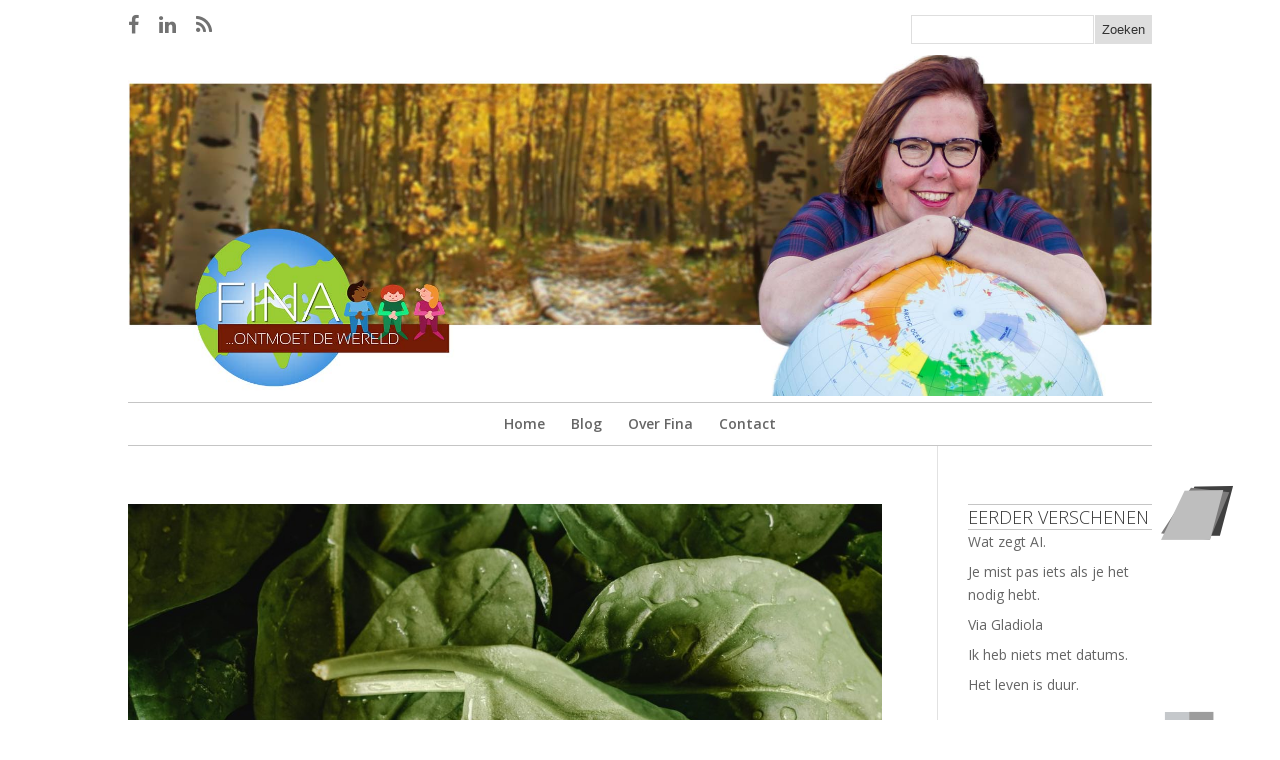

--- FILE ---
content_type: text/html; charset=UTF-8
request_url: https://www.finaontmoetdewereld.nl/tag/onkruid/
body_size: 7204
content:
<!DOCTYPE html>
<!--[if IE 6]>
<html id="ie6" lang="nl">
<![endif]-->
<!--[if IE 7]>
<html id="ie7" lang="nl">
<![endif]-->
<!--[if IE 8]>
<html id="ie8" lang="nl">
<![endif]-->
<!--[if !(IE 6) | !(IE 7) | !(IE 8)  ]><!-->
<html lang="nl">
<!--<![endif]-->
<head>
<!-- Global site tag (gtag.js) - Google Analytics -->
<script async src="https://www.googletagmanager.com/gtag/js?id=UA-118135863-1"></script>
<script>
  window.dataLayer = window.dataLayer || [];
  function gtag(){dataLayer.push(arguments);}
  gtag('js', new Date());

  gtag('config', 'UA-118135863-1');
</script>

	<meta charset="UTF-8" />
			
	<meta http-equiv="X-UA-Compatible" content="IE=edge">
	<link rel="pingback" href="https://www.finaontmoetdewereld.nl/xmlrpc.php" />

		<!--[if lt IE 9]>
	<script src="https://www.finaontmoetdewereld.nl/wp-content/themes/Divi/js/html5.js" type="text/javascript"></script>
	<![endif]-->

	<script type="text/javascript">
		document.documentElement.className = 'js';
	</script>

	<title>onkruid | Fina ontmoet de wereld</title>
<meta name='robots' content='max-image-preview:large' />
<link rel='dns-prefetch' href='//fonts.googleapis.com' />
<link rel='dns-prefetch' href='//s.w.org' />
<link rel="alternate" type="application/rss+xml" title="Fina ontmoet de wereld &raquo; Feed" href="https://www.finaontmoetdewereld.nl/feed/" />
<link rel="alternate" type="application/rss+xml" title="Fina ontmoet de wereld &raquo; Reactiesfeed" href="https://www.finaontmoetdewereld.nl/comments/feed/" />
<link rel="alternate" type="application/rss+xml" title="Fina ontmoet de wereld &raquo; onkruid Tagfeed" href="https://www.finaontmoetdewereld.nl/tag/onkruid/feed/" />
		<script type="text/javascript">
			window._wpemojiSettings = {"baseUrl":"https:\/\/s.w.org\/images\/core\/emoji\/13.1.0\/72x72\/","ext":".png","svgUrl":"https:\/\/s.w.org\/images\/core\/emoji\/13.1.0\/svg\/","svgExt":".svg","source":{"concatemoji":"https:\/\/www.finaontmoetdewereld.nl\/wp-includes\/js\/wp-emoji-release.min.js?ver=5.8.12"}};
			!function(e,a,t){var n,r,o,i=a.createElement("canvas"),p=i.getContext&&i.getContext("2d");function s(e,t){var a=String.fromCharCode;p.clearRect(0,0,i.width,i.height),p.fillText(a.apply(this,e),0,0);e=i.toDataURL();return p.clearRect(0,0,i.width,i.height),p.fillText(a.apply(this,t),0,0),e===i.toDataURL()}function c(e){var t=a.createElement("script");t.src=e,t.defer=t.type="text/javascript",a.getElementsByTagName("head")[0].appendChild(t)}for(o=Array("flag","emoji"),t.supports={everything:!0,everythingExceptFlag:!0},r=0;r<o.length;r++)t.supports[o[r]]=function(e){if(!p||!p.fillText)return!1;switch(p.textBaseline="top",p.font="600 32px Arial",e){case"flag":return s([127987,65039,8205,9895,65039],[127987,65039,8203,9895,65039])?!1:!s([55356,56826,55356,56819],[55356,56826,8203,55356,56819])&&!s([55356,57332,56128,56423,56128,56418,56128,56421,56128,56430,56128,56423,56128,56447],[55356,57332,8203,56128,56423,8203,56128,56418,8203,56128,56421,8203,56128,56430,8203,56128,56423,8203,56128,56447]);case"emoji":return!s([10084,65039,8205,55357,56613],[10084,65039,8203,55357,56613])}return!1}(o[r]),t.supports.everything=t.supports.everything&&t.supports[o[r]],"flag"!==o[r]&&(t.supports.everythingExceptFlag=t.supports.everythingExceptFlag&&t.supports[o[r]]);t.supports.everythingExceptFlag=t.supports.everythingExceptFlag&&!t.supports.flag,t.DOMReady=!1,t.readyCallback=function(){t.DOMReady=!0},t.supports.everything||(n=function(){t.readyCallback()},a.addEventListener?(a.addEventListener("DOMContentLoaded",n,!1),e.addEventListener("load",n,!1)):(e.attachEvent("onload",n),a.attachEvent("onreadystatechange",function(){"complete"===a.readyState&&t.readyCallback()})),(n=t.source||{}).concatemoji?c(n.concatemoji):n.wpemoji&&n.twemoji&&(c(n.twemoji),c(n.wpemoji)))}(window,document,window._wpemojiSettings);
		</script>
		<meta content="Divi-child v.1.0.0" name="generator"/><style type="text/css">
img.wp-smiley,
img.emoji {
	display: inline !important;
	border: none !important;
	box-shadow: none !important;
	height: 1em !important;
	width: 1em !important;
	margin: 0 .07em !important;
	vertical-align: -0.1em !important;
	background: none !important;
	padding: 0 !important;
}
</style>
	<link rel='stylesheet' id='wp-block-library-css'  href='https://www.finaontmoetdewereld.nl/wp-includes/css/dist/block-library/style.min.css?ver=5.8.12' type='text/css' media='all' />
<link rel='stylesheet' id='Divi-css'  href='https://www.finaontmoetdewereld.nl/wp-content/themes/Divi/style.dev.css?ver=5.8.12' type='text/css' media='all' />
<link rel='stylesheet' id='child-style-css'  href='https://www.finaontmoetdewereld.nl/wp-content/themes/Divi-child/style.css?ver=1.0.0' type='text/css' media='all' />
<link rel='stylesheet' id='divi-fonts-css'  href='https://fonts.googleapis.com/css?family=Open+Sans:300italic,400italic,600italic,700italic,800italic,400,300,600,700,800&#038;subset=latin,latin-ext' type='text/css' media='all' />
<link rel='stylesheet' id='divi-style-css'  href='https://www.finaontmoetdewereld.nl/wp-content/themes/Divi-child/style.css?ver=3.0.105' type='text/css' media='all' />
<link rel='stylesheet' id='et-shortcodes-responsive-css-css'  href='https://www.finaontmoetdewereld.nl/wp-content/themes/Divi/epanel/shortcodes/css/shortcodes_responsive.css?ver=3.0.105' type='text/css' media='all' />
<link rel='stylesheet' id='magnific-popup-css'  href='https://www.finaontmoetdewereld.nl/wp-content/themes/Divi/includes/builder/styles/magnific_popup.css?ver=3.0.105' type='text/css' media='all' />
<link rel='stylesheet' id='dashicons-css'  href='https://www.finaontmoetdewereld.nl/wp-includes/css/dashicons.min.css?ver=5.8.12' type='text/css' media='all' />
<script type='text/javascript' src='https://www.finaontmoetdewereld.nl/wp-includes/js/jquery/jquery.min.js?ver=3.6.0' id='jquery-core-js'></script>
<script type='text/javascript' src='https://www.finaontmoetdewereld.nl/wp-includes/js/jquery/jquery-migrate.min.js?ver=3.3.2' id='jquery-migrate-js'></script>
<link rel="https://api.w.org/" href="https://www.finaontmoetdewereld.nl/wp-json/" /><link rel="alternate" type="application/json" href="https://www.finaontmoetdewereld.nl/wp-json/wp/v2/tags/483" /><link rel="EditURI" type="application/rsd+xml" title="RSD" href="https://www.finaontmoetdewereld.nl/xmlrpc.php?rsd" />
<link rel="wlwmanifest" type="application/wlwmanifest+xml" href="https://www.finaontmoetdewereld.nl/wp-includes/wlwmanifest.xml" /> 
<meta name="generator" content="WordPress 5.8.12" />
<meta name="viewport" content="width=device-width, initial-scale=1.0, maximum-scale=1.0, user-scalable=0" /><link rel="stylesheet" href="https://maxcdn.bootstrapcdn.com/font-awesome/4.4.0/css/font-awesome.min.css"><link rel="icon" href="https://www.finaontmoetdewereld.nl/wp-content/uploads/2024/04/cropped-finacon-1-32x32.png" sizes="32x32" />
<link rel="icon" href="https://www.finaontmoetdewereld.nl/wp-content/uploads/2024/04/cropped-finacon-1-192x192.png" sizes="192x192" />
<link rel="apple-touch-icon" href="https://www.finaontmoetdewereld.nl/wp-content/uploads/2024/04/cropped-finacon-1-180x180.png" />
<meta name="msapplication-TileImage" content="https://www.finaontmoetdewereld.nl/wp-content/uploads/2024/04/cropped-finacon-1-270x270.png" />
<style id="et-divi-customizer-global-cached-inline-styles">#top-header,#et-secondary-nav li ul{background-color:#ffffff}#top-header,#top-header a{color:#727272}#top-header,#top-header a,#et-secondary-nav li li a,#top-header .et-social-icon a:before{font-size:20px}#top-menu li.current-menu-ancestor>a,#top-menu li.current-menu-item>a,.et_color_scheme_red #top-menu li.current-menu-ancestor>a,.et_color_scheme_red #top-menu li.current-menu-item>a,.et_color_scheme_pink #top-menu li.current-menu-ancestor>a,.et_color_scheme_pink #top-menu li.current-menu-item>a,.et_color_scheme_orange #top-menu li.current-menu-ancestor>a,.et_color_scheme_orange #top-menu li.current-menu-item>a,.et_color_scheme_green #top-menu li.current-menu-ancestor>a,.et_color_scheme_green #top-menu li.current-menu-item>a{color:#333333}#main-footer{background-color:#b61e5e}#footer-widgets .footer-widget a,#footer-widgets .footer-widget li a,#footer-widgets .footer-widget li a:hover{color:#ffffff}.footer-widget{color:#ffffff}#main-footer .footer-widget h4{color:#ffffff}.footer-widget h4{font-weight:normal;font-style:normal;text-transform:uppercase;text-decoration:none}#footer-bottom{background-color:#b61e5e}#footer-info,#footer-info a{color:#ffffff}#footer-info,#footer-info a{font-weight:bold;font-style:normal;text-transform:uppercase;text-decoration:none}#footer-info{font-size:11px}#footer-bottom .et-social-icon a{font-size:18px}#footer-bottom .et-social-icon a{color:#ffffff}@media only screen and (min-width:981px){.et_pb_section{padding:1% 0}.et_pb_section.et_pb_section_first{padding-top:inherit}.et_pb_fullwidth_section{padding:0}.et_pb_row{padding:1% 0}.footer-widget h4{font-size:16px}.et_header_style_left #et-top-navigation,.et_header_style_split #et-top-navigation{padding:88px 0 0 0}.et_header_style_left #et-top-navigation nav>ul>li>a,.et_header_style_split #et-top-navigation nav>ul>li>a{padding-bottom:88px}.et_header_style_split .centered-inline-logo-wrap{width:175px;margin:-175px 0}.et_header_style_split .centered-inline-logo-wrap #logo{max-height:175px}.et_pb_svg_logo.et_header_style_split .centered-inline-logo-wrap #logo{height:175px}.et_header_style_centered #top-menu>li>a{padding-bottom:32px}.et_header_style_slide #et-top-navigation,.et_header_style_fullscreen #et-top-navigation{padding:79px 0 79px 0!important}.et_header_style_centered #main-header .logo_container{height:175px}.et_header_style_centered #logo{max-height:67%}.et_pb_svg_logo.et_header_style_centered #logo{height:67%}.et_header_style_centered.et_hide_primary_logo #main-header:not(.et-fixed-header) .logo_container,.et_header_style_centered.et_hide_fixed_logo #main-header.et-fixed-header .logo_container{height:31.5px}.et_header_style_left .et-fixed-header #et-top-navigation,.et_header_style_split .et-fixed-header #et-top-navigation{padding:15px 0 0 0}.et_header_style_left .et-fixed-header #et-top-navigation nav>ul>li>a,.et_header_style_split .et-fixed-header #et-top-navigation nav>ul>li>a{padding-bottom:15px}.et_header_style_centered header#main-header.et-fixed-header .logo_container{height:30px}.et_header_style_split .et-fixed-header .centered-inline-logo-wrap{width:30px;margin:-30px 0}.et_header_style_split .et-fixed-header .centered-inline-logo-wrap #logo{max-height:30px}.et_pb_svg_logo.et_header_style_split .et-fixed-header .centered-inline-logo-wrap #logo{height:30px}.et_header_style_slide .et-fixed-header #et-top-navigation,.et_header_style_fullscreen .et-fixed-header #et-top-navigation{padding:6px 0 6px 0!important}.et-fixed-header#top-header,.et-fixed-header#top-header #et-secondary-nav li ul{background-color:#ffffff}.et-fixed-header #top-menu li.current-menu-ancestor>a,.et-fixed-header #top-menu li.current-menu-item>a{color:#333333!important}.et-fixed-header#top-header a{color:#727272}}@media only screen and (min-width:1350px){.et_pb_row{padding:13px 0}.et_pb_section{padding:13px 0}.single.et_pb_pagebuilder_layout.et_full_width_page .et_post_meta_wrapper{padding-top:40px}.et_pb_section.et_pb_section_first{padding-top:inherit}.et_pb_fullwidth_section{padding:0}}@media only screen and (max-width:980px){.et_pb_section{padding:0px 0}.et_pb_section.et_pb_section_first{padding-top:inherit}.et_pb_section.et_pb_fullwidth_section{padding:0}.et_pb_row,.et_pb_column .et_pb_row_inner{padding:27px 0}}.screen-reader-text{display:none}input#s{border-radius:0px;border:1px solid #dedede;padding:6px}input#searchsubmit{border:0px solid #000000;color:#333333;background-color:#dedede;border-radius:0px;padding:7px;margin-left:-4px}form#searchform{float:right}#et-secondary-menu{float:none}#et-secondary-menu .et-social-icons{margin-top:14px}#top-menu-nav{border-top:thin solid #C5C5C5;border-bottom:thin solid #C5C5C5;width:100%}.et_header_style_centered #top-menu>li>a{padding-bottom:14px;padding-top:14px}#main-header{-webkit-box-shadow:0 0px 0 rgba(0,0,0,.0);-moz-box-shadow:0 0px 0 rgba(0,0,0,.0)}@media screen and (min-width:480px){#top-header .container{padding-bottom:5px}#et-secondary-menu .et-social-icons{margin-top:6px}}</style></head>
<body class="archive tag tag-onkruid tag-483 et_pb_button_helper_class et_non_fixed_nav et_show_nav et_hide_fixed_logo et_cover_background et_secondary_nav_enabled et_secondary_nav_only_menu et_pb_gutter osx et_pb_gutters3 et_primary_nav_dropdown_animation_fade et_secondary_nav_dropdown_animation_fade et_pb_footer_columns3 et_header_style_centered et_right_sidebar et_divi_theme">
	<div id="page-container">

			<div id="top-header">
			<div class="container clearfix">

			
				<div id="et-secondary-menu">
				<ul id="et-secondary-nav" class="menu"><li class="menu-item menu-item-type-custom menu-item-object-custom menu-item-253"><a href="https://nl-nl.facebook.com/Fina-van-de-Pol-Drent-125382920971435/"><i class="fa fa-facebook"></i></a></li>
<li class="menu-item menu-item-type-custom menu-item-object-custom menu-item-255"><a href="https://nl.linkedin.com/in/fina-van-de-pol-drent-61177921"><i class="fa fa-linkedin"></i></a></li>
<li class="menu-item menu-item-type-custom menu-item-object-custom menu-item-256"><a href="http://www.finaontmoetdewereld.nl/feed/"><i class="fa fa-rss"></i></a></li>
</ul>                    <form role="search" method="get" id="searchform" class="searchform" action="https://www.finaontmoetdewereld.nl/">
				<div>
					<label class="screen-reader-text" for="s">Zoeken naar:</label>
					<input type="text" value="" name="s" id="s" />
					<input type="submit" id="searchsubmit" value="Zoeken" />
				</div>
			</form>				</div> <!-- #et-secondary-menu -->

			</div> <!-- .container -->
		</div> <!-- #top-header -->
	
	
		<header id="main-header" data-height-onload="175">
			<div class="container clearfix et_menu_container">
							<div class="logo_container2">
					<span class="logo_helper"></span>
					<a href="https://www.finaontmoetdewereld.nl/">
						<img src="http://www.finaontmoetdewereld.nl/wp-content/uploads/2018/02/headerhome_03.jpg" alt="">
					</a>
				</div>
				<div id="et-top-navigation" data-height="175" data-fixed-height="30" style="display: block;">
											<nav id="top-menu-nav">
						<ul id="top-menu" class="nav"><li id="menu-item-106" class="menu-item menu-item-type-post_type menu-item-object-page menu-item-home menu-item-106"><a href="https://www.finaontmoetdewereld.nl/">Home</a></li>
<li id="menu-item-240" class="menu-item menu-item-type-post_type menu-item-object-page current_page_parent menu-item-240"><a href="https://www.finaontmoetdewereld.nl/207-2/">Blog</a></li>
<li id="menu-item-284" class="menu-item menu-item-type-post_type menu-item-object-page menu-item-284"><a href="https://www.finaontmoetdewereld.nl/over-fina/">Over Fina</a></li>
<li id="menu-item-288" class="menu-item menu-item-type-post_type menu-item-object-page menu-item-288"><a href="https://www.finaontmoetdewereld.nl/contact/">Contact</a></li>
</ul>						</nav>
					
					
					
					
					<div id="et_mobile_nav_menu">
				<div class="mobile_nav closed">
					<span class="select_page">Selecteer een pagina</span>
					<span class="mobile_menu_bar mobile_menu_bar_toggle"></span>
				</div>
			</div>				</div> <!-- #et-top-navigation -->
			</div> <!-- .container -->
			<div class="et_search_outer">
				<div class="container et_search_form_container">
					<form role="search" method="get" class="et-search-form" action="https://www.finaontmoetdewereld.nl/">
					<input type="search" class="et-search-field" placeholder="Zoek &hellip;" value="" name="s" title="Zoek naar:" />					</form>
					<span class="et_close_search_field"></span>
				</div>
			</div>
		</header> <!-- #main-header -->

		<div id="et-main-area">

<div id="main-content">
	<div class="container">
		<div id="content-area" class="clearfix">
			<div id="left-area">
		
					<article id="post-1054" class="et_pb_post post-1054 post type-post status-publish format-standard has-post-thumbnail hentry category-de-internationale-dag-van tag-gif tag-japanse-duivenknoop tag-ntionale-spinaziedag tag-onkruid tag-spinazite tag-varkens tag-vleesetende-planten">

											<a class="entry-featured-image-url" href="https://www.finaontmoetdewereld.nl/2025/03/27/nationale-spinaziedag/">
								<img src="https://www.finaontmoetdewereld.nl/wp-content/uploads/2025/03/pexels-eva-bronzini-6824475-1080x675.jpg" alt='Nationale spinaziedag.' width='1080' height='675' />							</a>
					
															<h2 class="entry-title"><a href="https://www.finaontmoetdewereld.nl/2025/03/27/nationale-spinaziedag/">Nationale spinaziedag.</a></h2>
					
					<p class="post-meta"> door <span class="author vcard"><a href="https://www.finaontmoetdewereld.nl/author/finaadmin/" title="Posts van Fina" rel="author">Fina</a></span> | <span class="published">mrt 27, 2025</span> | <a href="https://www.finaontmoetdewereld.nl/category/de-internationale-dag-van/" rel="category tag">De (internationale) dag van</a></p>Spinazie en andere gevaarlijke planten. Vandaag is het nationale spinaziedag. Spinazie is een gezonde groente waarvan door Popeye beweerd werd dat je er sterk van wordt. Dit blijkt echter niet te kloppen. Om sterk te worden heb je naaste gezonde genen en voldoende...				
					</article> <!-- .et_pb_post -->
			
					<article id="post-911" class="et_pb_post post-911 post type-post status-publish format-standard has-post-thumbnail hentry category-rest-categorie tag-alkmaar tag-biodiversiteit tag-bomen tag-milieu tag-onderhoud tag-onkruid tag-plaatselijke-politiek tag-stadstuin tag-wonen">

											<a class="entry-featured-image-url" href="https://www.finaontmoetdewereld.nl/2022/02/23/wonen-in-een-bos-in-de-stad/">
								<img src="https://www.finaontmoetdewereld.nl/wp-content/uploads/2022/02/greenery-g84439f355_640.jpg" alt='Wonen in een bos in de stad' width='1080' height='675' />							</a>
					
															<h2 class="entry-title"><a href="https://www.finaontmoetdewereld.nl/2022/02/23/wonen-in-een-bos-in-de-stad/">Wonen in een bos in de stad</a></h2>
					
					<p class="post-meta"> door <span class="author vcard"><a href="https://www.finaontmoetdewereld.nl/author/finaadmin/" title="Posts van Fina" rel="author">Fina</a></span> | <span class="published">feb 23, 2022</span> | <a href="https://www.finaontmoetdewereld.nl/category/rest-categorie/" rel="category tag">Rest categorie</a></p>Biodiversiteit voor de deur We wonen in een groot oud huis in Alkmaar. Vorig jaar was ons huis honderd jaar, een ivoren lustrum. We houden veel van dit huis waar onze kinderen zijn opgegroeid. Zoals je misschien weet, uit ervaring, is een oud huis mooi en gezellig,...				
					</article> <!-- .et_pb_post -->
			<div class="pagination clearfix">
	<div class="alignleft"></div>
	<div class="alignright"></div>
</div>			</div> <!-- #left-area -->

				<div id="sidebar">
		
		<div id="recent-posts-2" class="et_pb_widget widget_recent_entries">
		<h4 class="widgettitle">Eerder verschenen</h4>
		<ul>
											<li>
					<a href="https://www.finaontmoetdewereld.nl/2025/12/19/wat-zegt-ai/">Wat zegt AI.</a>
									</li>
											<li>
					<a href="https://www.finaontmoetdewereld.nl/2025/10/29/je-mist-pas-iets-als-je-het-nodig-hebt/">Je mist pas iets als je het nodig hebt.</a>
									</li>
											<li>
					<a href="https://www.finaontmoetdewereld.nl/2025/07/15/via-gladiola/">Via Gladiola</a>
									</li>
											<li>
					<a href="https://www.finaontmoetdewereld.nl/2025/07/03/ik-heb-niets-met-datums/">Ik heb niets met datums.</a>
									</li>
											<li>
					<a href="https://www.finaontmoetdewereld.nl/2025/06/25/het-leven-is-duur/">Het leven is duur.</a>
									</li>
					</ul>

		</div> <!-- end .et_pb_widget --><div id="categories-2" class="et_pb_widget widget_categories"><h4 class="widgettitle">Categorieën</h4>
			<ul>
					<li class="cat-item cat-item-9"><a href="https://www.finaontmoetdewereld.nl/category/5-manieren-om/">5 manieren om</a>
</li>
	<li class="cat-item cat-item-7"><a href="https://www.finaontmoetdewereld.nl/category/byzondere-ontmoetingen-op-straat/">Bijzondere ontmoetingen (op straat)</a>
</li>
	<li class="cat-item cat-item-8"><a href="https://www.finaontmoetdewereld.nl/category/de-internationale-dag-van/">De (internationale) dag van</a>
</li>
	<li class="cat-item cat-item-426"><a href="https://www.finaontmoetdewereld.nl/category/de-laatste-woorden-van/">De laatste woorden van &#8230;..</a>
</li>
	<li class="cat-item cat-item-111"><a href="https://www.finaontmoetdewereld.nl/category/ik-ben-belezen/">Ik ben belezen</a>
</li>
	<li class="cat-item cat-item-1"><a href="https://www.finaontmoetdewereld.nl/category/rest-categorie/">Rest categorie</a>
</li>
			</ul>

			</div> <!-- end .et_pb_widget --><div id="text-3" class="et_pb_widget widget_text"><h4 class="widgettitle">Albums</h4>			<div class="textwidget"><p><a href="http://www.finaontmoetdewereld.nl/album-algemeen/">Algemeen</a></p>
</div>
		</div> <!-- end .et_pb_widget --><div id="media_image-4" class="et_pb_widget widget_media_image"><a href="https://nl-nl.facebook.com/Fina-van-de-Pol-Drent-125382920971435/"><img width="163" height="163" src="https://www.finaontmoetdewereld.nl/wp-content/uploads/2018/02/facebookround-1.png" class="image wp-image-290 fbwidget attachment-full size-full" alt="" loading="lazy" style="max-width: 100%; height: auto;" srcset="https://www.finaontmoetdewereld.nl/wp-content/uploads/2018/02/facebookround-1.png 163w, https://www.finaontmoetdewereld.nl/wp-content/uploads/2018/02/facebookround-1-150x150.png 150w" sizes="(max-width: 163px) 100vw, 163px" /></a></div> <!-- end .et_pb_widget --><div id="media_image-5" class="et_pb_widget widget_media_image"><img width="163" height="162" src="https://www.finaontmoetdewereld.nl/wp-content/uploads/2018/02/instagramround-1.png" class="image wp-image-291 instawidget attachment-full size-full" alt="" loading="lazy" style="max-width: 100%; height: auto;" srcset="https://www.finaontmoetdewereld.nl/wp-content/uploads/2018/02/instagramround-1.png 163w, https://www.finaontmoetdewereld.nl/wp-content/uploads/2018/02/instagramround-1-150x150.png 150w" sizes="(max-width: 163px) 100vw, 163px" /></div> <!-- end .et_pb_widget --><div id="media_image-6" class="et_pb_widget widget_media_image"><a href="https://nl.linkedin.com/in/fina-van-de-pol-drent-61177921"><img width="163" height="162" src="https://www.finaontmoetdewereld.nl/wp-content/uploads/2018/02/linkedinround-1.png" class="image wp-image-292 liwidget attachment-full size-full" alt="" loading="lazy" style="max-width: 100%; height: auto;" srcset="https://www.finaontmoetdewereld.nl/wp-content/uploads/2018/02/linkedinround-1.png 163w, https://www.finaontmoetdewereld.nl/wp-content/uploads/2018/02/linkedinround-1-150x150.png 150w" sizes="(max-width: 163px) 100vw, 163px" /></a></div> <!-- end .et_pb_widget --><div id="media_image-3" class="et_pb_widget widget_media_image"><img class="image mensjes" src="http://www.finaontmoetdewereld.nl/wp-content/uploads/2018/02/mensjes.png" alt="" width="277" height="152" /></div> <!-- end .et_pb_widget -->	</div> <!-- end #sidebar -->
		</div> <!-- #content-area -->
	</div> <!-- .container -->
</div> <!-- #main-content -->


	<span class="et_pb_scroll_top et-pb-icon"></span>


			<footer id="main-footer">
				
<div class="container">
	<div id="footer-widgets" class="clearfix">
	<div class="footer-widget"><div id="categories-4" class="fwidget et_pb_widget widget_categories"><h4 class="title">Categoriën</h4>
			<ul>
					<li class="cat-item cat-item-9"><a href="https://www.finaontmoetdewereld.nl/category/5-manieren-om/">5 manieren om</a> (7)
</li>
	<li class="cat-item cat-item-7"><a href="https://www.finaontmoetdewereld.nl/category/byzondere-ontmoetingen-op-straat/">Bijzondere ontmoetingen (op straat)</a> (16)
</li>
	<li class="cat-item cat-item-8"><a href="https://www.finaontmoetdewereld.nl/category/de-internationale-dag-van/">De (internationale) dag van</a> (35)
</li>
	<li class="cat-item cat-item-426"><a href="https://www.finaontmoetdewereld.nl/category/de-laatste-woorden-van/">De laatste woorden van &#8230;..</a> (5)
</li>
	<li class="cat-item cat-item-111"><a href="https://www.finaontmoetdewereld.nl/category/ik-ben-belezen/">Ik ben belezen</a> (3)
</li>
	<li class="cat-item cat-item-1"><a href="https://www.finaontmoetdewereld.nl/category/rest-categorie/">Rest categorie</a> (77)
</li>
			</ul>

			</div> <!-- end .fwidget --></div> <!-- end .footer-widget --><div class="footer-widget">
		<div id="recent-posts-4" class="fwidget et_pb_widget widget_recent_entries">
		<h4 class="title">Recente berichten</h4>
		<ul>
											<li>
					<a href="https://www.finaontmoetdewereld.nl/2025/12/19/wat-zegt-ai/">Wat zegt AI.</a>
									</li>
											<li>
					<a href="https://www.finaontmoetdewereld.nl/2025/10/29/je-mist-pas-iets-als-je-het-nodig-hebt/">Je mist pas iets als je het nodig hebt.</a>
									</li>
											<li>
					<a href="https://www.finaontmoetdewereld.nl/2025/07/15/via-gladiola/">Via Gladiola</a>
									</li>
											<li>
					<a href="https://www.finaontmoetdewereld.nl/2025/07/03/ik-heb-niets-met-datums/">Ik heb niets met datums.</a>
									</li>
											<li>
					<a href="https://www.finaontmoetdewereld.nl/2025/06/25/het-leven-is-duur/">Het leven is duur.</a>
									</li>
					</ul>

		</div> <!-- end .fwidget --></div> <!-- end .footer-widget --><div class="footer-widget"><div id="aboutmewidget-3" class="fwidget et_pb_widget widget_aboutmewidget"><h4 class="title">Over mij</h4>		<div class="clearfix">
			<img src="" id="about-image" alt="" />
					</div> <!-- end about me section -->
	</div> <!-- end .fwidget --></div> <!-- end .footer-widget -->	</div> <!-- #footer-widgets -->
</div>	<!-- .container -->

		
				<div id="footer-bottom">
					<div class="container clearfix">
				<ul class="et-social-icons">

	<li class="et-social-icon et-social-facebook">
		<a href="https://nl-nl.facebook.com/Fina-van-de-Pol-Drent-125382920971435/" class="icon">
			<span>Facebook</span>
		</a>
	</li>
	<li class="et-social-icon et-social-rss">
		<a href="https://www.finaontmoetdewereld.nl/feed/" class="icon">
			<span>RSS</span>
		</a>
	</li>

</ul><div id="footer-info"> Fina ontmoet de wereld &copy;-2018</div>					</div>	<!-- .container -->
				</div>
			</footer> <!-- #main-footer -->
		</div> <!-- #et-main-area -->


	</div> <!-- #page-container -->

		<script type="text/javascript">
		var et_animation_data = [];
	</script>
	<script type='text/javascript' src='https://www.finaontmoetdewereld.nl/wp-content/themes/Divi/includes/builder/scripts/frontend-builder-global-functions.js?ver=3.0.105' id='et-builder-modules-global-functions-script-js'></script>
<script type='text/javascript' src='https://www.finaontmoetdewereld.nl/wp-content/themes/Divi/includes/builder/scripts/jquery.mobile.custom.min.js?ver=3.0.105' id='et-jquery-touch-mobile-js'></script>
<script type='text/javascript' src='https://www.finaontmoetdewereld.nl/wp-content/themes/Divi/js/custom.js?ver=3.0.105' id='divi-custom-script-js'></script>
<script type='text/javascript' src='https://www.finaontmoetdewereld.nl/wp-content/themes/Divi/includes/builder/scripts/jquery.fitvids.js?ver=3.0.105' id='divi-fitvids-js'></script>
<script type='text/javascript' src='https://www.finaontmoetdewereld.nl/wp-content/themes/Divi/includes/builder/scripts/waypoints.min.js?ver=3.0.105' id='waypoints-js'></script>
<script type='text/javascript' src='https://www.finaontmoetdewereld.nl/wp-content/themes/Divi/includes/builder/scripts/jquery.magnific-popup.js?ver=3.0.105' id='magnific-popup-js'></script>
<script type='text/javascript' id='et-builder-modules-script-js-extra'>
/* <![CDATA[ */
var et_pb_custom = {"ajaxurl":"https:\/\/www.finaontmoetdewereld.nl\/wp-admin\/admin-ajax.php","images_uri":"https:\/\/www.finaontmoetdewereld.nl\/wp-content\/themes\/Divi\/images","builder_images_uri":"https:\/\/www.finaontmoetdewereld.nl\/wp-content\/themes\/Divi\/includes\/builder\/images","et_frontend_nonce":"c9fee9e2cb","subscription_failed":"Kijk dan de onderstaande velden in om ervoor te zorgen u de juiste informatie.","et_ab_log_nonce":"50bb5add96","fill_message":"Alsjeblieft, vul op de volgende gebieden:","contact_error_message":"Gelieve de volgende fouten te verbeteren:","invalid":"Ongeldig e-mail","captcha":"Captcha","prev":"Vorig","previous":"Vorige","next":"Volgende","wrong_captcha":"U heeft het verkeerde nummer in de captcha ingevoerd.","is_builder_plugin_used":"","ignore_waypoints":"no","is_divi_theme_used":"1","widget_search_selector":".widget_search","is_ab_testing_active":"","page_id":"1054","unique_test_id":"","ab_bounce_rate":"5","is_cache_plugin_active":"no","is_shortcode_tracking":""};
var et_pb_box_shadow_elements = [];
/* ]]> */
</script>
<script type='text/javascript' src='https://www.finaontmoetdewereld.nl/wp-content/themes/Divi/includes/builder/scripts/frontend-builder-scripts.js?ver=3.0.105' id='et-builder-modules-script-js'></script>
<script type='text/javascript' src='https://www.finaontmoetdewereld.nl/wp-content/themes/Divi/core/admin/js/common.js?ver=3.0.105' id='et-core-common-js'></script>
<script type='text/javascript' src='https://www.finaontmoetdewereld.nl/wp-includes/js/wp-embed.min.js?ver=5.8.12' id='wp-embed-js'></script>
</body>
</html>

--- FILE ---
content_type: text/css
request_url: https://www.finaontmoetdewereld.nl/wp-content/themes/Divi-child/style.css?ver=1.0.0
body_size: 1106
content:
/*
 Theme Name:   Divi-child
 Theme URI:    
 Description:  Fina ontmoet de wereld thema
 Author:       Oscreative
 Author URI:   http://www.oscreative.nl
 Template:     Divi
 Version:      1.0.0
 License:      c - 2018 oscreative
 License URI:  http://www.oscreative.nl
 Tags:         light, dark, two-columns, right-sidebar, responsive-layout, accessibility-ready
 Text Domain:  Divi-child
*/
#login .loginimage {
    background-image: url(http://www.finaontmoetdewereld.nl/wp-content/uploads/2018/02/mensjes.png)!important;
     background-repeat: no-repeat;
}
.fbwidget {
    margin-left: 20%;
    max-width: 60% !important;
}.instawidget {
    margin-left: 20%;
    max-width: 60% !important;
}.liwidget {
    margin-left: 20%;
    max-width: 60% !important;
}
.mensjes {
    margin-top: 199%;
margin-left: 18%;
}
.widgettitle {
    border-top: 1px solid #C5C5C5;
    border-bottom: 1px solid #C5C5C5;
    padding-top: 3px;
    padding-bottom: 3px;
    text-transform: uppercase;
    font-weight: 100;
}
#sidebar {
    position: relative;
}
#recent-posts-2 .widgettitle::before {
content: '';
position: absolute;
top: -20px;
right: -100px;
width: 73px;
height: 55px;
padding-right: 1em;
background-image: url(http://www.finaontmoetdewereld.nl/wp-content/uploads/2018/02/berichtengrijs.png);
    background-repeat: no-repeat;
    background-size: 73px 55px;  
}
#categories-2 .widgettitle::before {
content: '';
position: absolute;
top: -16px;
right: -80px;
width: 50px;
height: 50px;
padding-right: 1em;
background-image: url(http://www.finaontmoetdewereld.nl/wp-content/uploads/2018/02/categoriengrijs.png);
    background-repeat: no-repeat;
    background-size: 50px 50px;  
}
#text-3 .widgettitle::before {
content: '';
position: absolute;
top: -16px;
right: -110px;
width: 84px;
height: 56px;
padding-right: 1em;
background-image: url(http://www.finaontmoetdewereld.nl/wp-content/uploads/2018/02/albumgrijs.png);
    background-repeat: no-repeat;
    background-size: 84px 56px;  
}
#recent-posts-2 .widgettitle {
 
   position: relative;
    background-overflow: visible;
background-position: right top;

}
#categories-2 .widgettitle {
     position: relative;
     background-overflow: visible;
background-position: right top;

}
#text-3 .widgettitle {
    position: relative;
     background-overflow: visible;
background-position: right top;

}

div.logo_container2 {
    margin-top: -30px;
}
#top-header {
    position: relative;
}
.et_header_style_left .logo_container {
    position: relative !important;
}
.et_pb_fullwidth_menu .fullwidth-menu-nav>ul {
    padding: 9px 0 0 !important;
line-height: 1.7em;
}
.et_pb_fullwidth_section .et_pb_row {
    padding: 0 !important;
height: 38px;
}

.et_pb_post .entry-title {
    padding-left: 36px;
    padding-right: 36px;
    
}.et_pb_post .post-meta {
    padding-left: 36px;
    padding-right: 36px;
    
}.et_pb_post .post-content {
    padding-left: 36px;
    padding-right: 36px;
    padding-bottom: 36px;
    
}
.blog3 {
    background-image: url(http://www.finaontmoetdewereld.nl/wp-content/themes/Divi-child/images/tussenblog1.png),url(http://www.finaontmoetdewereld.nl/wp-content/themes/Divi-child/images/tussenblog2.png);
background-repeat: no-repeat;
background-position: 32% 7%, 68% 7%;
background-size: 26px 55px;
}
.blog3-1 {
    
}
.blog3-2 {
    
}
.blog3-1 {
    
}
div.footer-widget:nth-of-type(1) {
    background-image: url(http://www.finaontmoetdewereld.nl/wp-content/themes/Divi-child/images/footer_categorien.png);
    background-repeat: no-repeat;
    background-position: 90% top;
    background-size: 14px 12px;
    
}
div.footer-widget:nth-of-type(2) {
 background-image: url(http://www.finaontmoetdewereld.nl/wp-content/themes/Divi-child/images/footer_recenteposts.png);
background-repeat: no-repeat;
background-position: 90%  top;
background-size: 14px 12px;
   
}
div.footer-widget:nth-of-type(3) {
 background-image: url(http://www.finaontmoetdewereld.nl/wp-content/themes/Divi-child/images/footer_volgmij.png);
background-repeat: no-repeat;
background-position: 90%  top;
background-size: 14px 12px;
    
}
@media all and (max-width:1082px) {
    
 #recent-posts-2 .widgettitle::before {
content: '';
position: absolute;
top: -20px;
right: -100px;
width: 73px;
height: 55px;
padding-right: 1em;
background-image: url(http://www.finaontmoetdewereld.nl/wp-content/uploads/2018/02/berichtengrijs.png);
    background-repeat: no-repeat;
    background-size: 73px 55px;  
}      
 #categories-2 .widgettitle::before {
content: '';
position: absolute;
top: -16px;
right: -80px;
width: 50px;
height: 50px;
padding-right: 1em;
background-image: url(http://www.finaontmoetdewereld.nl/wp-content/uploads/2018/02/categoriengrijs.png);
    background-repeat: no-repeat;
    background-size: 50px 50px;  
}
#text-3 .widgettitle::before {
content: '';
position: absolute;
top: -16px;
right: -110px;
width: 84px;
height: 56px;
padding-right: 1em;
background-image: url(http://www.finaontmoetdewereld.nl/wp-content/uploads/2018/02/albumgrijs.png);
    background-repeat: no-repeat;
    background-size: 84px 56px;  
}   
    
    
}
@media all and (max-width:980px) {
.blog3 {
background-position: 50% 30%, 50% 64%;
    }
    .et_pb_fullwidth_menu .et_pb_row {
        min-height: 24px;
    } 
    .et_pb_fullwidth_menu .mobile_menu_bar:before {
        top: 0px;
    }
    .et_pb_column_5, .et_pb_column_6 {
        padding-left: 8% !important;
        padding-right: 8% !important;
    }   
 
    }

@media all and (max-width:479px) { 
    .mensjes {
    margin-top: 7%;
margin-left: 18%;
}
 div.footer-widget:nth-of-type(1) {
 background-image: url(http://www.finaontmoetdewereld.nl/wp-content/themes/Divi-child/images/footer_categorien.png);
background-repeat: no-repeat;
background-position: 100% top;
background-size: 14px 12px; 
}
div.footer-widget:nth-of-type(2) {
 background-image: url(http://www.finaontmoetdewereld.nl/wp-content/themes/Divi-child/images/footer_recenteposts.png);
background-repeat: no-repeat;
background-position: 100%  top;
background-size: 14px 12px;   
}
div.footer-widget:nth-of-type(3) {
 background-image: url(http://www.finaontmoetdewereld.nl/wp-content/themes/Divi-child/images/footer_volgmij.png);
background-repeat: no-repeat;
background-position: 100%  top;
background-size: 14px 12px;    
}   
    .et_pb_column_5, .et_pb_column_6 {
        padding-left: 0% !important;
        padding-right: 0% !important;
    }   
    .et_pb_column_6 {
        padding-right: 0%;
padding-left: 0%;
    }
    #recent-posts-2 .widgettitle::before {
content: '';
position: absolute;
top: -20px;
right: -30px;
width: 73px;
height: 55px;
padding-right: 1em;
background-image: url(http://www.finaontmoetdewereld.nl/wp-content/uploads/2018/02/berichtengrijs.png);
    background-repeat: no-repeat;
    background-size: 73px 55px;  
}      
 #categories-2 .widgettitle::before {
content: '';
position: absolute;
top: -16px;
right: -20px;
width: 50px;
height: 50px;
padding-right: 1em;
background-image: url(http://www.finaontmoetdewereld.nl/wp-content/uploads/2018/02/categoriengrijs.png);
    background-repeat: no-repeat;
    background-size: 50px 50px;  
}
#text-3 .widgettitle::before {
content: '';
position: absolute;
top: -16px;
right: -40px;
width: 84px;
height: 56px;
padding-right: 1em;
background-image: url(http://www.finaontmoetdewereld.nl/wp-content/uploads/2018/02/albumgrijs.png);
    background-repeat: no-repeat;
    background-size: 84px 56px;  
}   
    
    
    
}

--- FILE ---
content_type: text/css
request_url: https://www.finaontmoetdewereld.nl/wp-content/themes/Divi-child/style.css?ver=3.0.105
body_size: 1071
content:
/*
 Theme Name:   Divi-child
 Theme URI:    
 Description:  Fina ontmoet de wereld thema
 Author:       Oscreative
 Author URI:   http://www.oscreative.nl
 Template:     Divi
 Version:      1.0.0
 License:      c - 2018 oscreative
 License URI:  http://www.oscreative.nl
 Tags:         light, dark, two-columns, right-sidebar, responsive-layout, accessibility-ready
 Text Domain:  Divi-child
*/
#login .loginimage {
    background-image: url(http://www.finaontmoetdewereld.nl/wp-content/uploads/2018/02/mensjes.png)!important;
     background-repeat: no-repeat;
}
.fbwidget {
    margin-left: 20%;
    max-width: 60% !important;
}.instawidget {
    margin-left: 20%;
    max-width: 60% !important;
}.liwidget {
    margin-left: 20%;
    max-width: 60% !important;
}
.mensjes {
    margin-top: 199%;
margin-left: 18%;
}
.widgettitle {
    border-top: 1px solid #C5C5C5;
    border-bottom: 1px solid #C5C5C5;
    padding-top: 3px;
    padding-bottom: 3px;
    text-transform: uppercase;
    font-weight: 100;
}
#sidebar {
    position: relative;
}
#recent-posts-2 .widgettitle::before {
content: '';
position: absolute;
top: -20px;
right: -100px;
width: 73px;
height: 55px;
padding-right: 1em;
background-image: url(http://www.finaontmoetdewereld.nl/wp-content/uploads/2018/02/berichtengrijs.png);
    background-repeat: no-repeat;
    background-size: 73px 55px;  
}
#categories-2 .widgettitle::before {
content: '';
position: absolute;
top: -16px;
right: -80px;
width: 50px;
height: 50px;
padding-right: 1em;
background-image: url(http://www.finaontmoetdewereld.nl/wp-content/uploads/2018/02/categoriengrijs.png);
    background-repeat: no-repeat;
    background-size: 50px 50px;  
}
#text-3 .widgettitle::before {
content: '';
position: absolute;
top: -16px;
right: -110px;
width: 84px;
height: 56px;
padding-right: 1em;
background-image: url(http://www.finaontmoetdewereld.nl/wp-content/uploads/2018/02/albumgrijs.png);
    background-repeat: no-repeat;
    background-size: 84px 56px;  
}
#recent-posts-2 .widgettitle {
 
   position: relative;
    background-overflow: visible;
background-position: right top;

}
#categories-2 .widgettitle {
     position: relative;
     background-overflow: visible;
background-position: right top;

}
#text-3 .widgettitle {
    position: relative;
     background-overflow: visible;
background-position: right top;

}

div.logo_container2 {
    margin-top: -30px;
}
#top-header {
    position: relative;
}
.et_header_style_left .logo_container {
    position: relative !important;
}
.et_pb_fullwidth_menu .fullwidth-menu-nav>ul {
    padding: 9px 0 0 !important;
line-height: 1.7em;
}
.et_pb_fullwidth_section .et_pb_row {
    padding: 0 !important;
height: 38px;
}

.et_pb_post .entry-title {
    padding-left: 36px;
    padding-right: 36px;
    
}.et_pb_post .post-meta {
    padding-left: 36px;
    padding-right: 36px;
    
}.et_pb_post .post-content {
    padding-left: 36px;
    padding-right: 36px;
    padding-bottom: 36px;
    
}
.blog3 {
    background-image: url(http://www.finaontmoetdewereld.nl/wp-content/themes/Divi-child/images/tussenblog1.png),url(http://www.finaontmoetdewereld.nl/wp-content/themes/Divi-child/images/tussenblog2.png);
background-repeat: no-repeat;
background-position: 32% 7%, 68% 7%;
background-size: 26px 55px;
}
.blog3-1 {
    
}
.blog3-2 {
    
}
.blog3-1 {
    
}
div.footer-widget:nth-of-type(1) {
    background-image: url(http://www.finaontmoetdewereld.nl/wp-content/themes/Divi-child/images/footer_categorien.png);
    background-repeat: no-repeat;
    background-position: 90% top;
    background-size: 14px 12px;
    
}
div.footer-widget:nth-of-type(2) {
 background-image: url(http://www.finaontmoetdewereld.nl/wp-content/themes/Divi-child/images/footer_recenteposts.png);
background-repeat: no-repeat;
background-position: 90%  top;
background-size: 14px 12px;
   
}
div.footer-widget:nth-of-type(3) {
 background-image: url(http://www.finaontmoetdewereld.nl/wp-content/themes/Divi-child/images/footer_volgmij.png);
background-repeat: no-repeat;
background-position: 90%  top;
background-size: 14px 12px;
    
}
@media all and (max-width:1082px) {
    
 #recent-posts-2 .widgettitle::before {
content: '';
position: absolute;
top: -20px;
right: -100px;
width: 73px;
height: 55px;
padding-right: 1em;
background-image: url(http://www.finaontmoetdewereld.nl/wp-content/uploads/2018/02/berichtengrijs.png);
    background-repeat: no-repeat;
    background-size: 73px 55px;  
}      
 #categories-2 .widgettitle::before {
content: '';
position: absolute;
top: -16px;
right: -80px;
width: 50px;
height: 50px;
padding-right: 1em;
background-image: url(http://www.finaontmoetdewereld.nl/wp-content/uploads/2018/02/categoriengrijs.png);
    background-repeat: no-repeat;
    background-size: 50px 50px;  
}
#text-3 .widgettitle::before {
content: '';
position: absolute;
top: -16px;
right: -110px;
width: 84px;
height: 56px;
padding-right: 1em;
background-image: url(http://www.finaontmoetdewereld.nl/wp-content/uploads/2018/02/albumgrijs.png);
    background-repeat: no-repeat;
    background-size: 84px 56px;  
}   
    
    
}
@media all and (max-width:980px) {
.blog3 {
background-position: 50% 30%, 50% 64%;
    }
    .et_pb_fullwidth_menu .et_pb_row {
        min-height: 24px;
    } 
    .et_pb_fullwidth_menu .mobile_menu_bar:before {
        top: 0px;
    }
    .et_pb_column_5, .et_pb_column_6 {
        padding-left: 8% !important;
        padding-right: 8% !important;
    }   
 
    }

@media all and (max-width:479px) { 
    .mensjes {
    margin-top: 7%;
margin-left: 18%;
}
 div.footer-widget:nth-of-type(1) {
 background-image: url(http://www.finaontmoetdewereld.nl/wp-content/themes/Divi-child/images/footer_categorien.png);
background-repeat: no-repeat;
background-position: 100% top;
background-size: 14px 12px; 
}
div.footer-widget:nth-of-type(2) {
 background-image: url(http://www.finaontmoetdewereld.nl/wp-content/themes/Divi-child/images/footer_recenteposts.png);
background-repeat: no-repeat;
background-position: 100%  top;
background-size: 14px 12px;   
}
div.footer-widget:nth-of-type(3) {
 background-image: url(http://www.finaontmoetdewereld.nl/wp-content/themes/Divi-child/images/footer_volgmij.png);
background-repeat: no-repeat;
background-position: 100%  top;
background-size: 14px 12px;    
}   
    .et_pb_column_5, .et_pb_column_6 {
        padding-left: 0% !important;
        padding-right: 0% !important;
    }   
    .et_pb_column_6 {
        padding-right: 0%;
padding-left: 0%;
    }
    #recent-posts-2 .widgettitle::before {
content: '';
position: absolute;
top: -20px;
right: -30px;
width: 73px;
height: 55px;
padding-right: 1em;
background-image: url(http://www.finaontmoetdewereld.nl/wp-content/uploads/2018/02/berichtengrijs.png);
    background-repeat: no-repeat;
    background-size: 73px 55px;  
}      
 #categories-2 .widgettitle::before {
content: '';
position: absolute;
top: -16px;
right: -20px;
width: 50px;
height: 50px;
padding-right: 1em;
background-image: url(http://www.finaontmoetdewereld.nl/wp-content/uploads/2018/02/categoriengrijs.png);
    background-repeat: no-repeat;
    background-size: 50px 50px;  
}
#text-3 .widgettitle::before {
content: '';
position: absolute;
top: -16px;
right: -40px;
width: 84px;
height: 56px;
padding-right: 1em;
background-image: url(http://www.finaontmoetdewereld.nl/wp-content/uploads/2018/02/albumgrijs.png);
    background-repeat: no-repeat;
    background-size: 84px 56px;  
}   
    
    
    
}